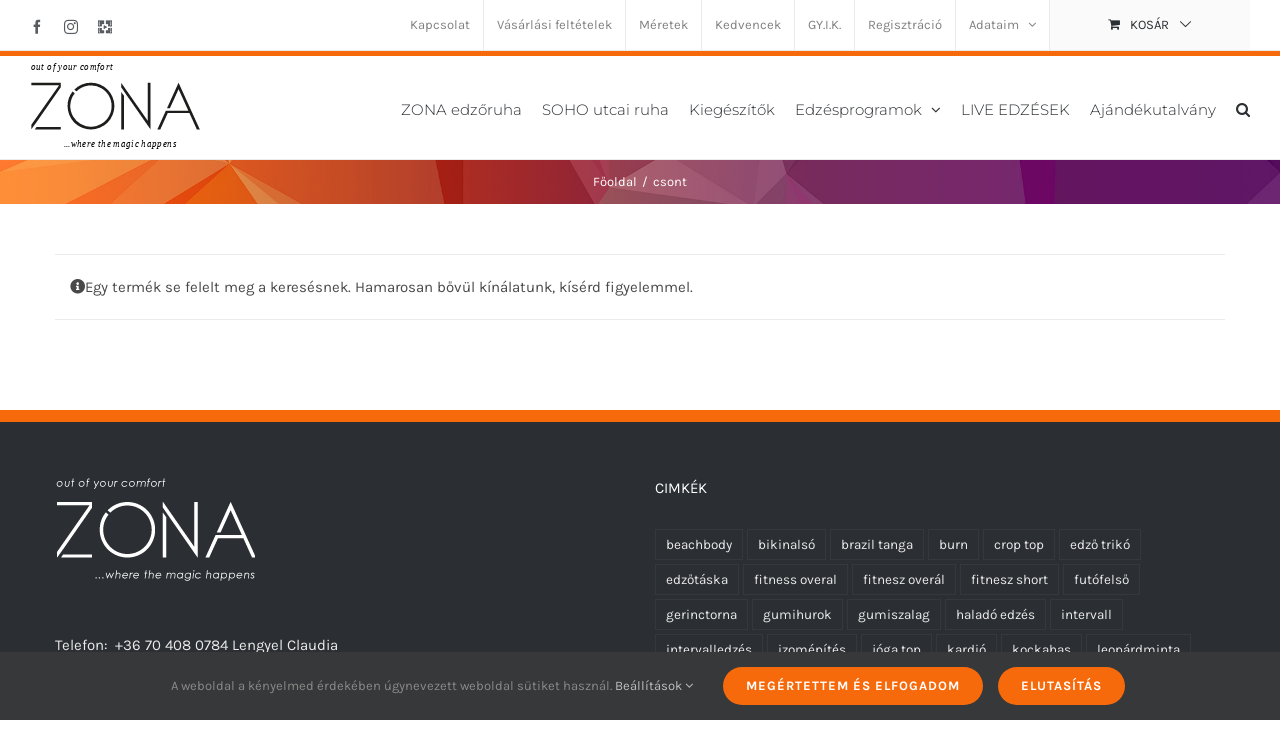

--- FILE ---
content_type: text/html; charset=UTF-8
request_url: https://zonawebshop.hu/termekcimke/csont/
body_size: 74254
content:
<!DOCTYPE html>
<html class="avada-html-layout-wide avada-html-header-position-top avada-html-is-archive" lang="hu" prefix="og: http://ogp.me/ns# fb: http://ogp.me/ns/fb#">
<head>
	<meta http-equiv="X-UA-Compatible" content="IE=edge" />
	<meta http-equiv="Content-Type" content="text/html; charset=utf-8"/>
	<meta name="viewport" content="width=device-width, initial-scale=1" />
	<meta name='robots' content='index, follow, max-image-preview:large, max-snippet:-1, max-video-preview:-1' />
	<style>img:is([sizes="auto" i], [sizes^="auto," i]) { contain-intrinsic-size: 3000px 1500px }</style>
	
	<!-- This site is optimized with the Yoast SEO plugin v24.6 - https://yoast.com/wordpress/plugins/seo/ -->
	<title>csont Archives - zonawebshop</title>
	<link rel="canonical" href="https://zonawebshop.hu/termekcimke/csont/" />
	<meta property="og:locale" content="hu_HU" />
	<meta property="og:type" content="article" />
	<meta property="og:title" content="csont Archives - zonawebshop" />
	<meta property="og:url" content="https://zonawebshop.hu/termekcimke/csont/" />
	<meta property="og:site_name" content="zonawebshop" />
	<meta name="twitter:card" content="summary_large_image" />
	<script type="application/ld+json" class="yoast-schema-graph">{"@context":"https://schema.org","@graph":[{"@type":"CollectionPage","@id":"https://zonawebshop.hu/termekcimke/csont/","url":"https://zonawebshop.hu/termekcimke/csont/","name":"csont Archives - zonawebshop","isPartOf":{"@id":"https://zonawebshop.hu/#website"},"breadcrumb":{"@id":"https://zonawebshop.hu/termekcimke/csont/#breadcrumb"},"inLanguage":"hu"},{"@type":"BreadcrumbList","@id":"https://zonawebshop.hu/termekcimke/csont/#breadcrumb","itemListElement":[{"@type":"ListItem","position":1,"name":"Home","item":"https://zonawebshop.hu/"},{"@type":"ListItem","position":2,"name":"csont"}]},{"@type":"WebSite","@id":"https://zonawebshop.hu/#website","url":"https://zonawebshop.hu/","name":"zonawebshop","description":"Péntek Enikő által tervezett edzőruhák és egyéb kiegészítők","potentialAction":[{"@type":"SearchAction","target":{"@type":"EntryPoint","urlTemplate":"https://zonawebshop.hu/?s={search_term_string}"},"query-input":{"@type":"PropertyValueSpecification","valueRequired":true,"valueName":"search_term_string"}}],"inLanguage":"hu"}]}</script>
	<!-- / Yoast SEO plugin. -->


<link rel='dns-prefetch' href='//www.googletagmanager.com' />
<link rel="alternate" type="application/rss+xml" title="zonawebshop &raquo; hírcsatorna" href="https://zonawebshop.hu/feed/" />
<link rel="alternate" type="application/rss+xml" title="zonawebshop &raquo; hozzászólás hírcsatorna" href="https://zonawebshop.hu/comments/feed/" />
		
		
		
				<link rel="alternate" type="application/rss+xml" title="zonawebshop &raquo; csont Címke hírforrás" href="https://zonawebshop.hu/termekcimke/csont/feed/" />
				
		<meta property="og:locale" content="hu_HU"/>
		<meta property="og:type" content="article"/>
		<meta property="og:site_name" content="zonawebshop"/>
		<meta property="og:title" content="csont Archives - zonawebshop"/>
				<meta property="og:url" content=""/>
																				<meta property="og:image" content="https://zonawebshop.hu/wp-content/uploads/2022/02/zonawebshop-logo-upgrade200-1.svg"/>
		<meta property="og:image:width" content="0"/>
		<meta property="og:image:height" content="0"/>
		<meta property="og:image:type" content="image/svg+xml"/>
						<!-- This site uses the Google Analytics by MonsterInsights plugin v9.3.0 - Using Analytics tracking - https://www.monsterinsights.com/ -->
		<!-- Note: MonsterInsights is not currently configured on this site. The site owner needs to authenticate with Google Analytics in the MonsterInsights settings panel. -->
					<!-- No tracking code set -->
				<!-- / Google Analytics by MonsterInsights -->
		<script type="text/javascript">
/* <![CDATA[ */
window._wpemojiSettings = {"baseUrl":"https:\/\/s.w.org\/images\/core\/emoji\/15.0.3\/72x72\/","ext":".png","svgUrl":"https:\/\/s.w.org\/images\/core\/emoji\/15.0.3\/svg\/","svgExt":".svg","source":{"concatemoji":"https:\/\/zonawebshop.hu\/wp-includes\/js\/wp-emoji-release.min.js?ver=6.7.2"}};
/*! This file is auto-generated */
!function(i,n){var o,s,e;function c(e){try{var t={supportTests:e,timestamp:(new Date).valueOf()};sessionStorage.setItem(o,JSON.stringify(t))}catch(e){}}function p(e,t,n){e.clearRect(0,0,e.canvas.width,e.canvas.height),e.fillText(t,0,0);var t=new Uint32Array(e.getImageData(0,0,e.canvas.width,e.canvas.height).data),r=(e.clearRect(0,0,e.canvas.width,e.canvas.height),e.fillText(n,0,0),new Uint32Array(e.getImageData(0,0,e.canvas.width,e.canvas.height).data));return t.every(function(e,t){return e===r[t]})}function u(e,t,n){switch(t){case"flag":return n(e,"\ud83c\udff3\ufe0f\u200d\u26a7\ufe0f","\ud83c\udff3\ufe0f\u200b\u26a7\ufe0f")?!1:!n(e,"\ud83c\uddfa\ud83c\uddf3","\ud83c\uddfa\u200b\ud83c\uddf3")&&!n(e,"\ud83c\udff4\udb40\udc67\udb40\udc62\udb40\udc65\udb40\udc6e\udb40\udc67\udb40\udc7f","\ud83c\udff4\u200b\udb40\udc67\u200b\udb40\udc62\u200b\udb40\udc65\u200b\udb40\udc6e\u200b\udb40\udc67\u200b\udb40\udc7f");case"emoji":return!n(e,"\ud83d\udc26\u200d\u2b1b","\ud83d\udc26\u200b\u2b1b")}return!1}function f(e,t,n){var r="undefined"!=typeof WorkerGlobalScope&&self instanceof WorkerGlobalScope?new OffscreenCanvas(300,150):i.createElement("canvas"),a=r.getContext("2d",{willReadFrequently:!0}),o=(a.textBaseline="top",a.font="600 32px Arial",{});return e.forEach(function(e){o[e]=t(a,e,n)}),o}function t(e){var t=i.createElement("script");t.src=e,t.defer=!0,i.head.appendChild(t)}"undefined"!=typeof Promise&&(o="wpEmojiSettingsSupports",s=["flag","emoji"],n.supports={everything:!0,everythingExceptFlag:!0},e=new Promise(function(e){i.addEventListener("DOMContentLoaded",e,{once:!0})}),new Promise(function(t){var n=function(){try{var e=JSON.parse(sessionStorage.getItem(o));if("object"==typeof e&&"number"==typeof e.timestamp&&(new Date).valueOf()<e.timestamp+604800&&"object"==typeof e.supportTests)return e.supportTests}catch(e){}return null}();if(!n){if("undefined"!=typeof Worker&&"undefined"!=typeof OffscreenCanvas&&"undefined"!=typeof URL&&URL.createObjectURL&&"undefined"!=typeof Blob)try{var e="postMessage("+f.toString()+"("+[JSON.stringify(s),u.toString(),p.toString()].join(",")+"));",r=new Blob([e],{type:"text/javascript"}),a=new Worker(URL.createObjectURL(r),{name:"wpTestEmojiSupports"});return void(a.onmessage=function(e){c(n=e.data),a.terminate(),t(n)})}catch(e){}c(n=f(s,u,p))}t(n)}).then(function(e){for(var t in e)n.supports[t]=e[t],n.supports.everything=n.supports.everything&&n.supports[t],"flag"!==t&&(n.supports.everythingExceptFlag=n.supports.everythingExceptFlag&&n.supports[t]);n.supports.everythingExceptFlag=n.supports.everythingExceptFlag&&!n.supports.flag,n.DOMReady=!1,n.readyCallback=function(){n.DOMReady=!0}}).then(function(){return e}).then(function(){var e;n.supports.everything||(n.readyCallback(),(e=n.source||{}).concatemoji?t(e.concatemoji):e.wpemoji&&e.twemoji&&(t(e.twemoji),t(e.wpemoji)))}))}((window,document),window._wpemojiSettings);
/* ]]> */
</script>
<link rel='stylesheet' id='wcpb-style-css' href='https://zonawebshop.hu/wp-content/plugins/wc-product-bundles/assets/css/wcpb-front-end.css?ver=6.7.2' type='text/css' media='all' />
<link rel='stylesheet' id='vp-woo-pont-picker-block-css' href='https://zonawebshop.hu/wp-content/plugins/hungarian-pickup-points-for-woocommerce/build/style-pont-picker-block.css?ver=3.5.1' type='text/css' media='all' />
<link rel='stylesheet' id='vat-number-block-css' href='https://zonawebshop.hu/wp-content/plugins/integration-for-szamlazzhu-woocommerce/build/style-vat-number-block.css?ver=6.0.13' type='text/css' media='all' />
<style id='wp-emoji-styles-inline-css' type='text/css'>

	img.wp-smiley, img.emoji {
		display: inline !important;
		border: none !important;
		box-shadow: none !important;
		height: 1em !important;
		width: 1em !important;
		margin: 0 0.07em !important;
		vertical-align: -0.1em !important;
		background: none !important;
		padding: 0 !important;
	}
</style>
<style id='woocommerce-inline-inline-css' type='text/css'>
.woocommerce form .form-row .required { visibility: visible; }
</style>
<link rel='stylesheet' id='brands-styles-css' href='https://zonawebshop.hu/wp-content/plugins/woocommerce/assets/css/brands.css?ver=9.7.1' type='text/css' media='all' />
<link rel='preload' as='font' type='font/woff2' crossorigin='anonymous' id='tinvwl-webfont-font-css' href='https://zonawebshop.hu/wp-content/plugins/ti-woocommerce-wishlist/assets/fonts/tinvwl-webfont.woff2?ver=xu2uyi'  media='all' />
<link rel='stylesheet' id='tinvwl-webfont-css' href='https://zonawebshop.hu/wp-content/plugins/ti-woocommerce-wishlist/assets/css/webfont.min.css?ver=2.9.2' type='text/css' media='all' />
<link rel='stylesheet' id='tinvwl-css' href='https://zonawebshop.hu/wp-content/plugins/ti-woocommerce-wishlist/assets/css/public.min.css?ver=2.9.2' type='text/css' media='all' />
<link rel='stylesheet' id='fusion-dynamic-css-css' href='https://zonawebshop.hu/wp-content/uploads/fusion-styles/657dfdbdbf736c2084d1910191538e64.min.css?ver=3.11.9' type='text/css' media='all' />
<script type="text/javascript" id="woocommerce-google-analytics-integration-gtag-js-after">
/* <![CDATA[ */
/* Google Analytics for WooCommerce (gtag.js) */
					window.dataLayer = window.dataLayer || [];
					function gtag(){dataLayer.push(arguments);}
					// Set up default consent state.
					for ( const mode of [{"analytics_storage":"denied","ad_storage":"denied","ad_user_data":"denied","ad_personalization":"denied","region":["AT","BE","BG","HR","CY","CZ","DK","EE","FI","FR","DE","GR","HU","IS","IE","IT","LV","LI","LT","LU","MT","NL","NO","PL","PT","RO","SK","SI","ES","SE","GB","CH"]}] || [] ) {
						gtag( "consent", "default", { "wait_for_update": 500, ...mode } );
					}
					gtag("js", new Date());
					gtag("set", "developer_id.dOGY3NW", true);
					gtag("config", "UA-68579295-1", {"track_404":true,"allow_google_signals":false,"logged_in":false,"linker":{"domains":[],"allow_incoming":false},"custom_map":{"dimension1":"logged_in"}});
/* ]]> */
</script>
<script type="text/javascript" src="https://zonawebshop.hu/wp-includes/js/jquery/jquery.min.js?ver=3.7.1" id="jquery-core-js"></script>
<script type="text/javascript" src="https://zonawebshop.hu/wp-includes/js/jquery/jquery-migrate.min.js?ver=3.4.1" id="jquery-migrate-js"></script>
<script type="text/javascript" src="https://zonawebshop.hu/wp-content/plugins/ni-woocommerce-payment-gateway-charges/include/../js/ni-payment-gateway-charges-script.js?ver=6.7.2" id="ni-payment-gateway-charges-script-js"></script>
<script type="text/javascript" src="https://zonawebshop.hu/wp-content/plugins/woocommerce/assets/js/jquery-blockui/jquery.blockUI.min.js?ver=2.7.0-wc.9.7.1" id="jquery-blockui-js" data-wp-strategy="defer"></script>
<script type="text/javascript" id="wc-add-to-cart-js-extra">
/* <![CDATA[ */
var wc_add_to_cart_params = {"ajax_url":"\/wp-admin\/admin-ajax.php","wc_ajax_url":"\/?wc-ajax=%%endpoint%%","i18n_view_cart":"Kos\u00e1r","cart_url":"https:\/\/zonawebshop.hu\/kosar\/","is_cart":"","cart_redirect_after_add":"no"};
/* ]]> */
</script>
<script type="text/javascript" src="https://zonawebshop.hu/wp-content/plugins/woocommerce/assets/js/frontend/add-to-cart.min.js?ver=9.7.1" id="wc-add-to-cart-js" defer="defer" data-wp-strategy="defer"></script>
<script type="text/javascript" src="https://zonawebshop.hu/wp-content/plugins/woocommerce/assets/js/js-cookie/js.cookie.min.js?ver=2.1.4-wc.9.7.1" id="js-cookie-js" data-wp-strategy="defer"></script>
<script type="text/javascript" id="woocommerce-js-extra">
/* <![CDATA[ */
var woocommerce_params = {"ajax_url":"\/wp-admin\/admin-ajax.php","wc_ajax_url":"\/?wc-ajax=%%endpoint%%","i18n_password_show":"Show password","i18n_password_hide":"Hide password"};
/* ]]> */
</script>
<script type="text/javascript" src="https://zonawebshop.hu/wp-content/plugins/woocommerce/assets/js/frontend/woocommerce.min.js?ver=9.7.1" id="woocommerce-js" defer="defer" data-wp-strategy="defer"></script>
<link rel="https://api.w.org/" href="https://zonawebshop.hu/wp-json/" /><link rel="alternate" title="JSON" type="application/json" href="https://zonawebshop.hu/wp-json/wp/v2/product_tag/559" /><link rel="EditURI" type="application/rsd+xml" title="RSD" href="https://zonawebshop.hu/xmlrpc.php?rsd" />
<meta name="generator" content="WordPress 6.7.2" />
<meta name="generator" content="WooCommerce 9.7.1" />
<!-- Starting: WooCommerce Conversion Tracking (https://wordpress.org/plugins/woocommerce-conversion-tracking/) -->
<!-- End: WooCommerce Conversion Tracking Codes -->
<style type="text/css" id="css-fb-visibility">@media screen and (max-width: 640px){.fusion-no-small-visibility{display:none !important;}body .sm-text-align-center{text-align:center !important;}body .sm-text-align-left{text-align:left !important;}body .sm-text-align-right{text-align:right !important;}body .sm-flex-align-center{justify-content:center !important;}body .sm-flex-align-flex-start{justify-content:flex-start !important;}body .sm-flex-align-flex-end{justify-content:flex-end !important;}body .sm-mx-auto{margin-left:auto !important;margin-right:auto !important;}body .sm-ml-auto{margin-left:auto !important;}body .sm-mr-auto{margin-right:auto !important;}body .fusion-absolute-position-small{position:absolute;top:auto;width:100%;}.awb-sticky.awb-sticky-small{ position: sticky; top: var(--awb-sticky-offset,0); }}@media screen and (min-width: 641px) and (max-width: 1024px){.fusion-no-medium-visibility{display:none !important;}body .md-text-align-center{text-align:center !important;}body .md-text-align-left{text-align:left !important;}body .md-text-align-right{text-align:right !important;}body .md-flex-align-center{justify-content:center !important;}body .md-flex-align-flex-start{justify-content:flex-start !important;}body .md-flex-align-flex-end{justify-content:flex-end !important;}body .md-mx-auto{margin-left:auto !important;margin-right:auto !important;}body .md-ml-auto{margin-left:auto !important;}body .md-mr-auto{margin-right:auto !important;}body .fusion-absolute-position-medium{position:absolute;top:auto;width:100%;}.awb-sticky.awb-sticky-medium{ position: sticky; top: var(--awb-sticky-offset,0); }}@media screen and (min-width: 1025px){.fusion-no-large-visibility{display:none !important;}body .lg-text-align-center{text-align:center !important;}body .lg-text-align-left{text-align:left !important;}body .lg-text-align-right{text-align:right !important;}body .lg-flex-align-center{justify-content:center !important;}body .lg-flex-align-flex-start{justify-content:flex-start !important;}body .lg-flex-align-flex-end{justify-content:flex-end !important;}body .lg-mx-auto{margin-left:auto !important;margin-right:auto !important;}body .lg-ml-auto{margin-left:auto !important;}body .lg-mr-auto{margin-right:auto !important;}body .fusion-absolute-position-large{position:absolute;top:auto;width:100%;}.awb-sticky.awb-sticky-large{ position: sticky; top: var(--awb-sticky-offset,0); }}</style>	<noscript><style>.woocommerce-product-gallery{ opacity: 1 !important; }</style></noscript>
	
<!-- WooCommerce Facebook Integration Begin -->
<!-- Facebook Pixel Code -->
<script>
!function(f,b,e,v,n,t,s){if(f.fbq)return;n=f.fbq=function(){n.callMethod?
n.callMethod.apply(n,arguments):n.queue.push(arguments)};if(!f._fbq)f._fbq=n;
n.push=n;n.loaded=!0;n.version='2.0';n.queue=[];t=b.createElement(e);t.async=!0;
t.src=v;s=b.getElementsByTagName(e)[0];s.parentNode.insertBefore(t,s)}(window,
document,'script','https://connect.facebook.net/en_US/fbevents.js');
fbq('init', '824117557716096', {}, {
    "agent": "woocommerce-9.7.1-1.7.5"
});

fbq('track', 'PageView', {
    "source": "woocommerce",
    "version": "9.7.1",
    "pluginVersion": "1.7.5"
});

<!-- Support AJAX add to cart -->
if(typeof jQuery != 'undefined') {
  jQuery(document).ready(function($){
    jQuery('body').on('added_to_cart', function(event) {

      // Ajax action.
      $.get('?wc-ajax=fb_inject_add_to_cart_event', function(data) {
        $('head').append(data);
      });

    });
  });
}
<!-- End Support AJAX add to cart -->

</script>
<!-- DO NOT MODIFY -->
<!-- End Facebook Pixel Code -->
<!-- WooCommerce Facebook Integration end -->
      
<!-- Facebook Pixel Code -->
<noscript>
<img height="1" width="1" style="display:none"
src="https://www.facebook.com/tr?id=824117557716096&ev=PageView&noscript=1"/>
</noscript>
<!-- DO NOT MODIFY -->
<!-- End Facebook Pixel Code -->
    <style class='wp-fonts-local' type='text/css'>
@font-face{font-family:Inter;font-style:normal;font-weight:300 900;font-display:fallback;src:url('https://zonawebshop.hu/wp-content/plugins/woocommerce/assets/fonts/Inter-VariableFont_slnt,wght.woff2') format('woff2');font-stretch:normal;}
@font-face{font-family:Cardo;font-style:normal;font-weight:400;font-display:fallback;src:url('https://zonawebshop.hu/wp-content/plugins/woocommerce/assets/fonts/cardo_normal_400.woff2') format('woff2');}
</style>
<link rel="icon" href="https://zonawebshop.hu/wp-content/uploads/2017/11/cropped-favicon-1-32x32.png" sizes="32x32" />
<link rel="icon" href="https://zonawebshop.hu/wp-content/uploads/2017/11/cropped-favicon-1-192x192.png" sizes="192x192" />
<link rel="apple-touch-icon" href="https://zonawebshop.hu/wp-content/uploads/2017/11/cropped-favicon-1-180x180.png" />
<meta name="msapplication-TileImage" content="https://zonawebshop.hu/wp-content/uploads/2017/11/cropped-favicon-1-270x270.png" />
	<script>
	 jQuery(document).ready(function($){
		 jQuery(document.body).on('change', 'input[name="payment_method"]', function() {
			jQuery('body').trigger('update_checkout');
		});
	 });
	</script>
			<script type="text/javascript">
			var doc = document.documentElement;
			doc.setAttribute( 'data-useragent', navigator.userAgent );
		</script>
		
	</head>

<body class="archive tax-product_tag term-csont term-559 theme-Avada woocommerce woocommerce-page woocommerce-no-js tinvwl-theme-style fusion-image-hovers fusion-pagination-sizing fusion-button_type-flat fusion-button_span-no fusion-button_gradient-linear avada-image-rollover-circle-yes avada-image-rollover-yes avada-image-rollover-direction-fade fusion-body ltr fusion-sticky-header no-tablet-sticky-header no-mobile-sticky-header no-mobile-slidingbar avada-has-rev-slider-styles fusion-disable-outline fusion-sub-menu-fade mobile-logo-pos-left layout-wide-mode avada-has-boxed-modal-shadow-none layout-scroll-offset-full avada-has-zero-margin-offset-top fusion-top-header menu-text-align-left fusion-woo-product-design-clean fusion-woo-shop-page-columns-5 fusion-woo-related-columns-4 fusion-woo-archive-page-columns-4 fusion-woocommerce-equal-heights avada-has-woo-gallery-disabled woo-sale-badge-circle woo-outofstock-badge-top_bar mobile-menu-design-modern fusion-hide-pagination-text fusion-header-layout-v3 avada-responsive avada-footer-fx-none avada-menu-highlight-style-bar fusion-search-form-classic fusion-main-menu-search-dropdown fusion-avatar-square avada-dropdown-styles avada-blog-layout-grid avada-blog-archive-layout-grid avada-header-shadow-no avada-menu-icon-position-left avada-has-megamenu-shadow avada-has-header-100-width avada-has-pagetitle-100-width avada-has-pagetitle-bg-full avada-has-mobile-menu-search avada-has-main-nav-search-icon avada-has-titlebar-bar_and_content avada-has-pagination-padding avada-flyout-menu-direction-fade avada-ec-views-v1" data-awb-post-id="">
		<a class="skip-link screen-reader-text" href="#content">Kihagyás</a>

	<div id="boxed-wrapper">
		
		<div id="wrapper" class="fusion-wrapper">
			<div id="home" style="position:relative;top:-1px;"></div>
							
					
			<header class="fusion-header-wrapper">
				<div class="fusion-header-v3 fusion-logo-alignment fusion-logo-left fusion-sticky-menu- fusion-sticky-logo- fusion-mobile-logo-  fusion-mobile-menu-design-modern">
					
<div class="fusion-secondary-header">
	<div class="fusion-row">
					<div class="fusion-alignleft">
				<div class="fusion-social-links-header"><div class="fusion-social-networks"><div class="fusion-social-networks-wrapper"><a  class="fusion-social-network-icon fusion-tooltip fusion-facebook awb-icon-facebook" style data-placement="bottom" data-title="Facebook" data-toggle="tooltip" title="Facebook" href="https://www.facebook.com/pentekeniko/" target="_blank" rel="noreferrer"><span class="screen-reader-text">Facebook</span></a><a  class="fusion-social-network-icon fusion-tooltip fusion-instagram awb-icon-instagram" style data-placement="bottom" data-title="Instagram" data-toggle="tooltip" title="Instagram" href="https://www.instagram.com/eni.pentek/" target="_blank" rel="noopener noreferrer"><span class="screen-reader-text">Instagram</span></a><a  class="awb-custom-image custom fusion-social-network-icon fusion-tooltip fusion-custom awb-icon-custom" style="position:relative;" data-placement="bottom" data-title="The Rooms" data-toggle="tooltip" title="The Rooms" href="https://therooms.hu" target="_blank" rel="noopener noreferrer"><span class="screen-reader-text">The Rooms</span><img src="https://zonawebshop.hu/wp-content/uploads/2022/02/therooms-logo@14-px.png" style="width:auto;" alt="The Rooms" /></a></div></div></div>			</div>
							<div class="fusion-alignright">
				<nav class="fusion-secondary-menu" role="navigation" aria-label="Secondary Menu"><ul id="menu-labmenu" class="menu"><li  id="menu-item-41431"  class="menu-item menu-item-type-post_type menu-item-object-page menu-item-41431"  data-item-id="41431"><a  href="https://zonawebshop.hu/kapcsolat/" class="fusion-bar-highlight"><span class="menu-text">Kapcsolat</span></a></li><li  id="menu-item-41492"  class="menu-item menu-item-type-post_type menu-item-object-page menu-item-41492"  data-item-id="41492"><a  href="https://zonawebshop.hu/vasarlasi-feltetelek/" class="fusion-bar-highlight"><span class="menu-text">Vásárlási feltételek</span></a></li><li  id="menu-item-41439"  class="menu-item menu-item-type-post_type menu-item-object-page menu-item-41439"  data-item-id="41439"><a  href="https://zonawebshop.hu/merettablazat/" class="fusion-bar-highlight"><span class="menu-text">Méretek</span></a></li><li  id="menu-item-41408"  class="menu-item menu-item-type-post_type menu-item-object-page menu-item-41408"  data-item-id="41408"><a  href="https://zonawebshop.hu/wishlist/" class="fusion-bar-highlight"><span class="menu-text">Kedvencek</span></a></li><li  id="menu-item-41433"  class="menu-item menu-item-type-post_type menu-item-object-page menu-item-41433"  data-item-id="41433"><a  href="https://zonawebshop.hu/gy-i-k/" class="fusion-bar-highlight"><span class="menu-text">GY.I.K.</span></a></li><li  id="menu-item-41440"  class="menu-item menu-item-type-post_type menu-item-object-page menu-item-41440"  data-item-id="41440"><a  href="https://zonawebshop.hu/regisztracio/" class="fusion-bar-highlight"><span class="menu-text">Regisztráció</span></a></li><li class="menu-item fusion-dropdown-menu menu-item-has-children fusion-custom-menu-item fusion-menu-login-box"><a href="https://zonawebshop.hu/felhasznaloi-fiok/" aria-haspopup="true" class="fusion-bar-highlight"><span class="menu-text">Adataim</span><span class="fusion-caret"><i class="fusion-dropdown-indicator"></i></span></a><div class="fusion-custom-menu-item-contents"><form action="https://zonawebshop.hu/wp-login.php" name="loginform" method="post"><p><input type="text" class="input-text" name="log" id="username-labmenu-696facc5ceaf1" value="" placeholder="Felhasználónév" /></p><p><input type="password" class="input-text" name="pwd" id="password-labmenu-696facc5ceaf1" value="" placeholder="Jelszó" /></p><p class="fusion-remember-checkbox"><label for="fusion-menu-login-box-rememberme-labmenu-696facc5ceaf1"><input name="rememberme" type="checkbox" id="fusion-menu-login-box-rememberme" value="forever"> Emlékezz rám</label></p><input type="hidden" name="fusion_woo_login_box" value="true" /><p class="fusion-login-box-submit"><input type="submit" name="wp-submit" id="wp-submit-labmenu-696facc5ceaf1" class="button button-small default comment-submit" value="Belépés"><input type="hidden" name="redirect" value=""></p></form><a class="fusion-menu-login-box-register" href="https://zonawebshop.hu/felhasznaloi-fiok/" title="Regisztráció">Regisztráció</a></div></li><li class="fusion-custom-menu-item fusion-menu-cart fusion-secondary-menu-cart"><a class="fusion-secondary-menu-icon fusion-bar-highlight" href="https://zonawebshop.hu/kosar/"><span class="menu-text" aria-label="Kosár megtekintése">Kosár</span></a></li></ul></nav><nav class="fusion-mobile-nav-holder fusion-mobile-menu-text-align-left" aria-label="Secondary Mobile Menu"></nav>			</div>
			</div>
</div>
<div class="fusion-header-sticky-height"></div>
<div class="fusion-header">
	<div class="fusion-row">
					<div class="fusion-logo" data-margin-top="6px" data-margin-bottom="6px" data-margin-left="0px" data-margin-right="0px">
			<a class="fusion-logo-link"  href="https://zonawebshop.hu/" >

						<!-- standard logo -->
			<img src="https://zonawebshop.hu/wp-content/uploads/2022/02/zonawebshop-logo-upgrade200-1.svg" srcset="https://zonawebshop.hu/wp-content/uploads/2022/02/zonawebshop-logo-upgrade200-1.svg 1x" width="566" height="293" alt="zonawebshop Logo" data-retina_logo_url="" class="fusion-standard-logo" />

			
					</a>
		</div>		<nav class="fusion-main-menu" aria-label="Main Menu"><ul id="menu-fomenu" class="fusion-menu"><li  id="menu-item-41444"  class="menu-item menu-item-type-taxonomy menu-item-object-product_cat menu-item-41444"  data-item-id="41444"><a  href="https://zonawebshop.hu/termekkategoria/zona-edzoruha/noi-edzoruhak/" class="fusion-bar-highlight"><span class="menu-text">ZONA edzőruha</span></a></li><li  id="menu-item-43847"  class="menu-item menu-item-type-taxonomy menu-item-object-product_cat menu-item-43847"  data-item-id="43847"><a  href="https://zonawebshop.hu/termekkategoria/soho-utcai-ruha/" class="fusion-bar-highlight"><span class="menu-text">SOHO utcai ruha</span></a></li><li  id="menu-item-60025"  class="menu-item menu-item-type-taxonomy menu-item-object-product_cat menu-item-60025"  data-item-id="60025"><a  href="https://zonawebshop.hu/termekkategoria/kiegeszitok/" class="fusion-bar-highlight"><span class="menu-text">Kiegészítők</span></a></li><li  id="menu-item-41445"  class="menu-item menu-item-type-custom menu-item-object-custom menu-item-has-children menu-item-41445 fusion-dropdown-menu"  data-item-id="41445"><a  href="#" class="fusion-bar-highlight"><span class="menu-text">Edzésprogramok</span> <span class="fusion-caret"><i class="fusion-dropdown-indicator" aria-hidden="true"></i></span></a><ul class="sub-menu"><li  id="menu-item-41473"  class="menu-item menu-item-type-taxonomy menu-item-object-product_cat menu-item-41473 fusion-dropdown-submenu" ><a  href="https://zonawebshop.hu/termekkategoria/zona-edzes-letoltes/csomag-letoltes/" class="fusion-bar-highlight"><span>Letöltés csomagok</span></a></li><li  id="menu-item-41446"  class="menu-item menu-item-type-taxonomy menu-item-object-product_cat menu-item-41446 fusion-dropdown-submenu" ><a  href="https://zonawebshop.hu/termekkategoria/zona-edzes-letoltes/dvd-letoltes/" class="fusion-bar-highlight"><span>DVD letöltés</span></a></li><li  id="menu-item-41454"  class="menu-item menu-item-type-custom menu-item-object-custom menu-item-41454 fusion-dropdown-submenu" ><a  target="_blank" rel="noopener noreferrer" href="https://therooms.hu" class="fusion-bar-highlight"><span>Rooms videótár</span></a></li></ul></li><li  id="menu-item-41455"  class="menu-item menu-item-type-custom menu-item-object-custom menu-item-41455"  data-item-id="41455"><a  title="Virtuális edzőterem" target="_blank" rel="noopener noreferrer" href="https://therooms.hu" class="fusion-bar-highlight"><span class="menu-text">LIVE EDZÉSEK</span></a></li><li  id="menu-item-41465"  class="menu-item menu-item-type-post_type menu-item-object-product menu-item-41465"  data-item-id="41465"><a  href="https://zonawebshop.hu/termek/zonawebshop-ajandekutalvany/" class="fusion-bar-highlight"><span class="menu-text">Ajándékutalvány</span></a></li><li class="fusion-custom-menu-item fusion-main-menu-search"><a class="fusion-main-menu-icon fusion-bar-highlight" href="#" aria-label="Keresés" data-title="Keresés" title="Keresés" role="button" aria-expanded="false"></a><div class="fusion-custom-menu-item-contents">		<form role="search" class="searchform fusion-search-form  fusion-search-form-classic" method="get" action="https://zonawebshop.hu/">
			<div class="fusion-search-form-content">

				
				<div class="fusion-search-field search-field">
					<label><span class="screen-reader-text">Keresés...</span>
													<input type="search" value="" name="s" class="s" placeholder="Keresés..." required aria-required="true" aria-label="Keresés..."/>
											</label>
				</div>
				<div class="fusion-search-button search-button">
					<input type="submit" class="fusion-search-submit searchsubmit" aria-label="Keresés" value="&#xf002;" />
									</div>

				<input type="hidden" value="product" name="post_type" />
			</div>


			
		</form>
		</div></li></ul></nav>	<div class="fusion-mobile-menu-icons">
							<a href="#" class="fusion-icon awb-icon-bars" aria-label="Toggle mobile menu" aria-expanded="false"></a>
		
					<a href="#" class="fusion-icon awb-icon-search" aria-label="Toggle mobile search"></a>
		
		
			</div>

<nav class="fusion-mobile-nav-holder fusion-mobile-menu-text-align-left" aria-label="Main Menu Mobile"></nav>

		
<div class="fusion-clearfix"></div>
<div class="fusion-mobile-menu-search">
			<form role="search" class="searchform fusion-search-form  fusion-search-form-classic" method="get" action="https://zonawebshop.hu/">
			<div class="fusion-search-form-content">

				
				<div class="fusion-search-field search-field">
					<label><span class="screen-reader-text">Keresés...</span>
													<input type="search" value="" name="s" class="s" placeholder="Keresés..." required aria-required="true" aria-label="Keresés..."/>
											</label>
				</div>
				<div class="fusion-search-button search-button">
					<input type="submit" class="fusion-search-submit searchsubmit" aria-label="Keresés" value="&#xf002;" />
									</div>

				<input type="hidden" value="product" name="post_type" />
			</div>


			
		</form>
		</div>
			</div>
</div>
				</div>
				<div class="fusion-clearfix"></div>
			</header>
								
							<div id="sliders-container" class="fusion-slider-visibility">
					</div>
				
					
							
			<section class="avada-page-titlebar-wrapper" aria-label="Oldalcímsor sáv szövege">
	<div class="fusion-page-title-bar fusion-page-title-bar-none fusion-page-title-bar-center">
		<div class="fusion-page-title-row">
			<div class="fusion-page-title-wrapper">
				<div class="fusion-page-title-captions">

					
																		<div class="fusion-page-title-secondary">
								<nav class="fusion-breadcrumbs awb-yoast-breadcrumbs" ara-label="Breadcrumb"><ol class="awb-breadcrumb-list"><li class="fusion-breadcrumb-item awb-breadcrumb-sep" ><a href="https://zonawebshop.hu" class="fusion-breadcrumb-link"><span >Főoldal</span></a></li><li class="fusion-breadcrumb-item"  aria-current="page"><span  class="breadcrumb-leaf">csont</span></li></ol></nav>							</div>
											
				</div>

				
			</div>
		</div>
	</div>
</section>

						<main id="main" class="clearfix ">
				<div class="fusion-row" style="">
		<div class="woocommerce-container">
			<section id="content" class=" full-width" style="width: 100%;">
		<header class="woocommerce-products-header">
	
	</header>
<div class="woocommerce-no-products-found">
	
	<div class="wc-block-components-notice-banner is-info" role="status">
		<svg xmlns="http://www.w3.org/2000/svg" viewBox="0 0 24 24" width="24" height="24" aria-hidden="true" focusable="false">
			<path d="M12 3.2c-4.8 0-8.8 3.9-8.8 8.8 0 4.8 3.9 8.8 8.8 8.8 4.8 0 8.8-3.9 8.8-8.8 0-4.8-4-8.8-8.8-8.8zm0 16c-4 0-7.2-3.3-7.2-7.2C4.8 8 8 4.8 12 4.8s7.2 3.3 7.2 7.2c0 4-3.2 7.2-7.2 7.2zM11 17h2v-6h-2v6zm0-8h2V7h-2v2z"></path>
		</svg>
		<div class="wc-block-components-notice-banner__content">
			Egy termék se felelt meg a keresésnek. Hamarosan bővül kínálatunk, kísérd figyelemmel.		</div>
	</div>
</div>

	</section>
</div>
						
					</div>  <!-- fusion-row -->
				</main>  <!-- #main -->
				
				
								
					
		<div class="fusion-footer">
					
	<footer class="fusion-footer-widget-area fusion-widget-area">
		<div class="fusion-row">
			<div class="fusion-columns fusion-columns-2 fusion-widget-area">
				
																									<div class="fusion-column col-lg-6 col-md-6 col-sm-6">
							<section id="media_image-2" class="fusion-footer-widget-column widget widget_media_image" style="border-style: solid;border-color:transparent;border-width:0px;"><img width="200" height="104" src="https://zonawebshop.hu/wp-content/uploads/2022/02/zonawebshop-logo-upgrade-w.png" class="image wp-image-41403  attachment-full size-full" alt="" style="max-width: 100%; height: auto;" decoding="async" /><div style="clear:both;"></div></section><section id="text-2" class="fusion-footer-widget-column widget widget_text" style="border-style: solid;border-color:transparent;border-width:0px;">			<div class="textwidget"><p>Telefon:  <a href="tel:+36704080784">+36 70 408 0784</a> Lengyel Claudia<br />
Telefonos ügyfélszolgálat: 09:00 – 16:00 hétköznapokon<br />
Email: <a href="mailto:info.zona.webshop@gmail.com">info.zona.webshop@gmail.com</a><br />
Web: <a href="https://zonawebshop.hu" target="_blank" rel="noopener">zonawebshop.hu</a></p>
</div>
		<div style="clear:both;"></div></section><section id="social_links-widget-2" class="fusion-footer-widget-column widget social_links" style="border-style: solid;border-color:transparent;border-width:0px;">
		<div class="fusion-social-networks boxed-icons">

			<div class="fusion-social-networks-wrapper">
																												
						
																																			<a class="fusion-social-network-icon fusion-tooltip fusion-facebook awb-icon-facebook" href="https://www.facebook.com/pentekeniko/"  data-placement="bottom" data-title="Facebook" data-toggle="tooltip" data-original-title=""  title="Facebook" aria-label="Facebook" rel="noopener noreferrer" target="_self" style="border-radius:4px;padding:8px;font-size:16px;color:#323232;background-color:#eaeaea;border-color:#eaeaea;"></a>
											
										
																				
						
																																			<a class="fusion-social-network-icon fusion-tooltip fusion-instagram awb-icon-instagram" href="https://www.instagram.com/eni.pentek/"  data-placement="bottom" data-title="Instagram" data-toggle="tooltip" data-original-title=""  title="Instagram" aria-label="Instagram" rel="noopener noreferrer" target="_self" style="border-radius:4px;padding:8px;font-size:16px;color:#323232;background-color:#eaeaea;border-color:#eaeaea;"></a>
											
										
																				
													<a class="fusion-social-network-icon fusion-tooltip" target="_self" href="https://therooms.hu" rel=""  data-placement="bottom" data-title="The Rooms" data-toggle="tooltip" data-original-title=""  title="" style="border-radius:4px;padding:8px;font-size:16px;background-color:#eaeaea;border-color:#eaeaea;"><img src="https://zonawebshop.hu/wp-content/uploads/2022/02/therooms-logo@14-px.png" height="14" width="14" alt="The Rooms" /></a>
											
										
				
			</div>
		</div>

		<div style="clear:both;"></div></section>																					</div>
																										<div class="fusion-column fusion-column-last col-lg-6 col-md-6 col-sm-6">
							<section id="woocommerce_product_tag_cloud-2" class="fusion-footer-widget-column widget woocommerce widget_product_tag_cloud" style="border-style: solid;border-color:transparent;border-width:0px;"><h4 class="widget-title">CIMKÉK</h4><div class="tagcloud"><a href="https://zonawebshop.hu/termekcimke/beachbody/" class="tag-cloud-link tag-link-937 tag-link-position-1" aria-label="beachbody (7 termék)">beachbody</a>
<a href="https://zonawebshop.hu/termekcimke/bikinalso/" class="tag-cloud-link tag-link-1172 tag-link-position-2" aria-label="bikinalsó (0 termék)">bikinalsó</a>
<a href="https://zonawebshop.hu/termekcimke/brazil-tanga/" class="tag-cloud-link tag-link-1173 tag-link-position-3" aria-label="brazil tanga (0 termék)">brazil tanga</a>
<a href="https://zonawebshop.hu/termekcimke/burn/" class="tag-cloud-link tag-link-334 tag-link-position-4" aria-label="burn (5 termék)">burn</a>
<a href="https://zonawebshop.hu/termekcimke/crop-top/" class="tag-cloud-link tag-link-970 tag-link-position-5" aria-label="crop top (2 termék)">crop top</a>
<a href="https://zonawebshop.hu/termekcimke/edzo-triko/" class="tag-cloud-link tag-link-1162 tag-link-position-6" aria-label="edző trikó (0 termék)">edző trikó</a>
<a href="https://zonawebshop.hu/termekcimke/edzotaska/" class="tag-cloud-link tag-link-605 tag-link-position-7" aria-label="edzőtáska (0 termék)">edzőtáska</a>
<a href="https://zonawebshop.hu/termekcimke/fitness-overal/" class="tag-cloud-link tag-link-1200 tag-link-position-8" aria-label="fitness overal (6 termék)">fitness overal</a>
<a href="https://zonawebshop.hu/termekcimke/fitnesz-overal/" class="tag-cloud-link tag-link-1197 tag-link-position-9" aria-label="fitnesz overál (6 termék)">fitnesz overál</a>
<a href="https://zonawebshop.hu/termekcimke/fitnesz-short/" class="tag-cloud-link tag-link-751 tag-link-position-10" aria-label="fitnesz short (0 termék)">fitnesz short</a>
<a href="https://zonawebshop.hu/termekcimke/futofelso/" class="tag-cloud-link tag-link-753 tag-link-position-11" aria-label="futófelső (0 termék)">futófelső</a>
<a href="https://zonawebshop.hu/termekcimke/gerinctorna/" class="tag-cloud-link tag-link-862 tag-link-position-12" aria-label="gerinctorna (4 termék)">gerinctorna</a>
<a href="https://zonawebshop.hu/termekcimke/gumihurok/" class="tag-cloud-link tag-link-773 tag-link-position-13" aria-label="gumihurok (4 termék)">gumihurok</a>
<a href="https://zonawebshop.hu/termekcimke/gumiszalag/" class="tag-cloud-link tag-link-776 tag-link-position-14" aria-label="gumiszalag (4 termék)">gumiszalag</a>
<a href="https://zonawebshop.hu/termekcimke/halado-edzes/" class="tag-cloud-link tag-link-273 tag-link-position-15" aria-label="haladó edzés (5 termék)">haladó edzés</a>
<a href="https://zonawebshop.hu/termekcimke/intervall/" class="tag-cloud-link tag-link-938 tag-link-position-16" aria-label="intervall (5 termék)">intervall</a>
<a href="https://zonawebshop.hu/termekcimke/intervalledzes/" class="tag-cloud-link tag-link-939 tag-link-position-17" aria-label="intervalledzés (6 termék)">intervalledzés</a>
<a href="https://zonawebshop.hu/termekcimke/izomepites/" class="tag-cloud-link tag-link-226 tag-link-position-18" aria-label="izomépítés (5 termék)">izomépítés</a>
<a href="https://zonawebshop.hu/termekcimke/joga-top/" class="tag-cloud-link tag-link-1154 tag-link-position-19" aria-label="jóga top (2 termék)">jóga top</a>
<a href="https://zonawebshop.hu/termekcimke/kardio/" class="tag-cloud-link tag-link-231 tag-link-position-20" aria-label="kardió (13 termék)">kardió</a>
<a href="https://zonawebshop.hu/termekcimke/kockahas/" class="tag-cloud-link tag-link-35 tag-link-position-21" aria-label="kockahas (5 termék)">kockahas</a>
<a href="https://zonawebshop.hu/termekcimke/leopardminta/" class="tag-cloud-link tag-link-1032 tag-link-position-22" aria-label="leopárdminta (1 termék)">leopárdminta</a>
<a href="https://zonawebshop.hu/termekcimke/melegitofelso/" class="tag-cloud-link tag-link-754 tag-link-position-23" aria-label="melegítőfelső (0 termék)">melegítőfelső</a>
<a href="https://zonawebshop.hu/termekcimke/mini-band/" class="tag-cloud-link tag-link-774 tag-link-position-24" aria-label="mini band (0 termék)">mini band</a>
<a href="https://zonawebshop.hu/termekcimke/miniband/" class="tag-cloud-link tag-link-795 tag-link-position-25" aria-label="miniband (6 termék)">miniband</a>
<a href="https://zonawebshop.hu/termekcimke/otthoniedzes/" class="tag-cloud-link tag-link-899 tag-link-position-26" aria-label="otthoniedzés (11 termék)">otthoniedzés</a>
<a href="https://zonawebshop.hu/termekcimke/otthoni-intervall/" class="tag-cloud-link tag-link-940 tag-link-position-27" aria-label="otthoni intervall (7 termék)">otthoni intervall</a>
<a href="https://zonawebshop.hu/termekcimke/otthonikardio/" class="tag-cloud-link tag-link-935 tag-link-position-28" aria-label="otthonikardió (9 termék)">otthonikardió</a>
<a href="https://zonawebshop.hu/termekcimke/overal/" class="tag-cloud-link tag-link-1199 tag-link-position-29" aria-label="overál (6 termék)">overál</a>
<a href="https://zonawebshop.hu/termekcimke/soho-bikini/" class="tag-cloud-link tag-link-1175 tag-link-position-30" aria-label="soho bikini (0 termék)">soho bikini</a>
<a href="https://zonawebshop.hu/termekcimke/sport-overal/" class="tag-cloud-link tag-link-1198 tag-link-position-31" aria-label="sport overál (5 termék)">sport overál</a>
<a href="https://zonawebshop.hu/termekcimke/sporttaska/" class="tag-cloud-link tag-link-601 tag-link-position-32" aria-label="sporttáska (0 termék)">sporttáska</a>
<a href="https://zonawebshop.hu/termekcimke/szalkasitas/" class="tag-cloud-link tag-link-225 tag-link-position-33" aria-label="szalkasitás (9 termék)">szalkasitás</a>
<a href="https://zonawebshop.hu/termekcimke/szuperintenziv/" class="tag-cloud-link tag-link-274 tag-link-position-34" aria-label="szuperintenzív (5 termék)">szuperintenzív</a>
<a href="https://zonawebshop.hu/termekcimke/tanga-bikini/" class="tag-cloud-link tag-link-1174 tag-link-position-35" aria-label="tanga bikini (0 termék)">tanga bikini</a>
<a href="https://zonawebshop.hu/termekcimke/tornazsak/" class="tag-cloud-link tag-link-1201 tag-link-position-36" aria-label="tornazsák (0 termék)">tornazsák</a>
<a href="https://zonawebshop.hu/termekcimke/tull-edzotriko/" class="tag-cloud-link tag-link-705 tag-link-position-37" aria-label="tüll edzőtrikó (0 termék)">tüll edzőtrikó</a>
<a href="https://zonawebshop.hu/termekcimke/tull-noi-triko/" class="tag-cloud-link tag-link-706 tag-link-position-38" aria-label="tüll női trikó (0 termék)">tüll női trikó</a>
<a href="https://zonawebshop.hu/termekcimke/tull-triko/" class="tag-cloud-link tag-link-704 tag-link-position-39" aria-label="tüll trikó (0 termék)">tüll trikó</a>
<a href="https://zonawebshop.hu/termekcimke/zonaburn/" class="tag-cloud-link tag-link-934 tag-link-position-40" aria-label="zonaburn (6 termék)">zonaburn</a>
<a href="https://zonawebshop.hu/termekcimke/zona-leggings/" class="tag-cloud-link tag-link-585 tag-link-position-41" aria-label="zona leggings (0 termék)">zona leggings</a>
<a href="https://zonawebshop.hu/termekcimke/zona-max-csomag/" class="tag-cloud-link tag-link-272 tag-link-position-42" aria-label="ZONA MAX csomag (4 termék)">ZONA MAX csomag</a>
<a href="https://zonawebshop.hu/termekcimke/zsinoros-taska/" class="tag-cloud-link tag-link-1202 tag-link-position-43" aria-label="zsinóros táska (0 termék)">zsinóros táska</a>
<a href="https://zonawebshop.hu/termekcimke/zsiregetes/" class="tag-cloud-link tag-link-41 tag-link-position-44" aria-label="zsírégetés (12 termék)">zsírégetés</a>
<a href="https://zonawebshop.hu/termekcimke/zsiregetesotthon/" class="tag-cloud-link tag-link-936 tag-link-position-45" aria-label="zsírégetésotthon (6 termék)">zsírégetésotthon</a></div><div style="clear:both;"></div></section>																					</div>
																																													
				<div class="fusion-clearfix"></div>
			</div> <!-- fusion-columns -->
		</div> <!-- fusion-row -->
	</footer> <!-- fusion-footer-widget-area -->

	
	<footer id="footer" class="fusion-footer-copyright-area fusion-footer-copyright-center">
		<div class="fusion-row">
			<div class="fusion-copyright-content">

				<div class="fusion-copyright-notice">
		<div>
		© Copyright <script>document.write(new Date().getFullYear());</script>   |   All Rights Reserved   |   Készítette: <a href='https://wps.hu' target='_blank'>WPS.hu</a><p><img src="/wp-content/uploads/2022/02/simplepay_bankcard_logos_left_482x40.png" alt="logo_footer" class=""></p>	</div>
</div>

			</div> <!-- fusion-fusion-copyright-content -->
		</div> <!-- fusion-row -->
	</footer> <!-- #footer -->
		</div> <!-- fusion-footer -->

		
																</div> <!-- wrapper -->
		</div> <!-- #boxed-wrapper -->
				<a class="fusion-one-page-text-link fusion-page-load-link" tabindex="-1" href="#" aria-hidden="true">Page load link</a>

		<div class="avada-footer-scripts">
			<script type="text/javascript">var fusionNavIsCollapsed=function(e){var t,n;window.innerWidth<=e.getAttribute("data-breakpoint")?(e.classList.add("collapse-enabled"),e.classList.remove("awb-menu_desktop"),e.classList.contains("expanded")||(e.setAttribute("aria-expanded","false"),window.dispatchEvent(new Event("fusion-mobile-menu-collapsed",{bubbles:!0,cancelable:!0}))),(n=e.querySelectorAll(".menu-item-has-children.expanded")).length&&n.forEach(function(e){e.querySelector(".awb-menu__open-nav-submenu_mobile").setAttribute("aria-expanded","false")})):(null!==e.querySelector(".menu-item-has-children.expanded .awb-menu__open-nav-submenu_click")&&e.querySelector(".menu-item-has-children.expanded .awb-menu__open-nav-submenu_click").click(),e.classList.remove("collapse-enabled"),e.classList.add("awb-menu_desktop"),e.setAttribute("aria-expanded","true"),null!==e.querySelector(".awb-menu__main-ul")&&e.querySelector(".awb-menu__main-ul").removeAttribute("style")),e.classList.add("no-wrapper-transition"),clearTimeout(t),t=setTimeout(()=>{e.classList.remove("no-wrapper-transition")},400),e.classList.remove("loading")},fusionRunNavIsCollapsed=function(){var e,t=document.querySelectorAll(".awb-menu");for(e=0;e<t.length;e++)fusionNavIsCollapsed(t[e])};function avadaGetScrollBarWidth(){var e,t,n,l=document.createElement("p");return l.style.width="100%",l.style.height="200px",(e=document.createElement("div")).style.position="absolute",e.style.top="0px",e.style.left="0px",e.style.visibility="hidden",e.style.width="200px",e.style.height="150px",e.style.overflow="hidden",e.appendChild(l),document.body.appendChild(e),t=l.offsetWidth,e.style.overflow="scroll",t==(n=l.offsetWidth)&&(n=e.clientWidth),document.body.removeChild(e),jQuery("html").hasClass("awb-scroll")&&10<t-n?10:t-n}fusionRunNavIsCollapsed(),window.addEventListener("fusion-resize-horizontal",fusionRunNavIsCollapsed);</script><script type="application/ld+json">{"@context":"https:\/\/schema.org\/","@type":"BreadcrumbList","itemListElement":[{"@type":"ListItem","position":1,"item":{"name":"Kezd\u0151lap","@id":"https:\/\/zonawebshop.hu"}},{"@type":"ListItem","position":2,"item":{"name":"&amp;ldquo;csont&amp;rdquo; c\u00edmk\u00e9vel rendelkez\u0151 term\u00e9kek","@id":"https:\/\/zonawebshop.hu\/termekcimke\/csont\/"}}]}</script><div class="fusion-privacy-bar fusion-privacy-bar-bottom">
	<div class="fusion-privacy-bar-main">
		<span>A weboldal a kényelmed érdekében úgynevezett weboldal sütiket használ.							<a href="#" class="fusion-privacy-bar-learn-more">Beállítások <i class="awb-icon-angle-down" aria-hidden="true"></i></a>
					</span>
		<a href="#" class="fusion-privacy-bar-acceptance fusion-button fusion-button-default fusion-button-default-size fusion-button-span-no" data-alt-text="Frissítés" data-orig-text="Megértettem és elfogadom">
			Megértettem és elfogadom		</a>
				<a href="#" class="fusion-privacy-bar-reject fusion-button fusion-button-default fusion-button-default-size fusion-button-span-no">
			Elutasítás		</a>
			</div>
		<div class="fusion-privacy-bar-full">
		<div class="fusion-row">
			<div class="fusion-columns row fusion-columns-4 columns columns-4">
								<div class="fusion-column col-lg-3 col-md-3 col-sm-3">
											<h4 class="column-title">Nyomkövető sütik</h4>
					
											A nyomkövető sütik kis adatfájlok, amelyeket a weboldalak helyeznek el a felhasználók böngészőjében, hogy nyomon kövessék az online tevékenységeiket. Ezek a sütik lehetővé teszik a weboldalak számára, hogy információkat gyűjtsenek a felhasználók szokásairól, például mely oldalakat látogatják meg, mennyi időt töltenek ott, és milyen linkekre kattintanak. A nyomkövető sütik gyakran használatosak a célzott hirdetések megjelenítéséhez, valamint a felhasználói élmény személyre szabásához.					
																	<ul class="fusion-privacy-choices">
							<li>
								<label for="bar-tracking">
									<input name="consents[]" type="checkbox" value="tracking" checked id="bar-tracking">
										Tracking Cookies								</label>
							</li>
						</ul>
					
				</div>
								<div class="fusion-column col-lg-3 col-md-3 col-sm-3">
											<h4 class="column-title">Harmadik fél beágyazása</h4>
					
											Tiszteletben tartjuk a magánéletedet. Weboldalunk számos harmadik féltől származó beágyazást használ. Válaszd ki, hogy mely harmadik féltől származó beágyazásokat szeretnéd alapértelmezés szerint engedélyezni. Ehhez válaszd ki az alábbiakat, majd kattints a frissítési beállítások gombra.					
											
						<ul class="fusion-privacy-choices">

																					
																	<li>
										<label for="bar-youtube">
											<input name="consents[]" type="checkbox" value="youtube" checked id="bar-youtube">
													YouTube										</label>
									</li>
								
															
																	<li>
										<label for="bar-facebook">
											<input name="consents[]" type="checkbox" value="facebook" checked id="bar-facebook">
													Facebook										</label>
									</li>
								
															
																	<li>
										<label for="bar-gmaps">
											<input name="consents[]" type="checkbox" value="gmaps" checked id="bar-gmaps">
													Google Térképek										</label>
									</li>
								
															
								
													
						</ul>

					
				</div>
								<div class="fusion-column col-lg-3 col-md-3 col-sm-3">
											<h4 class="column-title">Adatvédelmi irányelvek</h4>
					
											A természetes személyeknek a személyes adatok kezelése tekintetében történő védelméről és az ilyen adatok szabad áramlásáról, valamint a 95/46/EK rendelet hatályon kívül helyezéséről szóló AZ EURÓPAI PARLAMENT ÉS A TANÁCS (EU) 2016/679 RENDELETE (a továbbiakban: GDPR) előírja, hogy az Adatkezelő megfelelő intézkedéseket hoz annak érdekében, hogy az érintett részére a személyes adatok kezelésére vonatkozó, minden egyes tájékoztatást tömör, átlátható, érthető és könnyen hozzáférhető formában, világosan és közérthetően megfogalmazva nyújtsa, továbbá hogy az Adatkezelő elősegíti az érintett jogainak a gyakorlását.
<div class="fusion-aligncenter"><a class="fusion-button button-flat fusion-button-default-size button-default fusion-button-default button-1 fusion-button-default-span fusion-button-default-type" target="_blank" rel="noopener noreferrer" title="Adatvédelmi tájékoztató" aria-label="Adatvédelmi tájékoztató" href="/adatkezelesi-tajekoztato/"><span class="fusion-button-text">Adatvédelmi tájékoztató</span></a></div>					
					
				</div>
								<div class="fusion-column col-lg-3 col-md-3 col-sm-3">
											<h4 class="column-title">Vásárlási feltételek - Általános Szerződési Feltételek (ÁSzF)</h4>
					
											Az általános szerződési feltételek (ÁSZF) fontosak, mert jogi keretet biztosítanak a szolgáltató és a felhasználó közötti viszony szabályozásához, rögzítve mindkét fél jogait és kötelezettségeit. Az ÁSZF védi a szolgáltatót a jogi viták és félreértések ellen, egyértelműen meghatározva a szolgáltatás nyújtásának feltételeit, valamint a felelősség korlátait. A felhasználók számára az ÁSZF átláthatóságot és biztonságot nyújt, mivel részletesen tájékoztat a szolgáltatás igénybevételének szabályairól és a panaszkezelés módjáról. Az ÁSZF betartása mindkét fél számára kötelező, és alapvető fontosságú a hosszú távú, zökkenőmentes üzleti kapcsolatok fenntartásához.
<div class="fusion-aligncenter"><a class="fusion-button button-flat fusion-button-default-size button-default fusion-button-default button-2 fusion-button-default-span fusion-button-default-type" target="_blank" rel="noopener noreferrer" title="Vásárlási feltételek" aria-label="Vásárlási feltételek" href="/vasarlasi-feltetelek/"><span class="fusion-button-text">Vásárlási feltételek</span></a></div>					
					
				</div>
							</div>
		</div>
	</div>
	</div>
	<script type='text/javascript'>
		(function () {
			var c = document.body.className;
			c = c.replace(/woocommerce-no-js/, 'woocommerce-js');
			document.body.className = c;
		})();
	</script>
	<script type="text/javascript" src="https://www.googletagmanager.com/gtag/js?id=UA-68579295-1" id="google-tag-manager-js" data-wp-strategy="async"></script>
<script type="text/javascript" src="https://zonawebshop.hu/wp-includes/js/dist/hooks.min.js?ver=4d63a3d491d11ffd8ac6" id="wp-hooks-js"></script>
<script type="text/javascript" src="https://zonawebshop.hu/wp-includes/js/dist/i18n.min.js?ver=5e580eb46a90c2b997e6" id="wp-i18n-js"></script>
<script type="text/javascript" id="wp-i18n-js-after">
/* <![CDATA[ */
wp.i18n.setLocaleData( { 'text direction\u0004ltr': [ 'ltr' ] } );
/* ]]> */
</script>
<script type="text/javascript" src="https://zonawebshop.hu/wp-content/plugins/woocommerce-google-analytics-integration/assets/js/build/main.js?ver=50c6d17d67ef40d67991" id="woocommerce-google-analytics-integration-js"></script>
<script type="text/javascript" id="wc-cart-fragments-js-extra">
/* <![CDATA[ */
var wc_cart_fragments_params = {"ajax_url":"\/wp-admin\/admin-ajax.php","wc_ajax_url":"\/?wc-ajax=%%endpoint%%","cart_hash_key":"wc_cart_hash_51a8c54ac7a2a236d2f67a3a654fef9f","fragment_name":"wc_fragments_51a8c54ac7a2a236d2f67a3a654fef9f","request_timeout":"5000"};
/* ]]> */
</script>
<script type="text/javascript" src="https://zonawebshop.hu/wp-content/plugins/woocommerce/assets/js/frontend/cart-fragments.min.js?ver=9.7.1" id="wc-cart-fragments-js" data-wp-strategy="defer"></script>
<script type="text/javascript" id="tinvwl-js-extra">
/* <![CDATA[ */
var tinvwl_add_to_wishlist = {"text_create":"Create New","text_already_in":"M\u00e1r a kedvencek k\u00f6z\u00f6tt","simple_flow":"","hide_zero_counter":"","i18n_make_a_selection_text":"Please select some product options before adding this product to your wishlist.","tinvwl_break_submit":"No items or actions are selected.","tinvwl_clipboard":"Copied!","allow_parent_variable":"","block_ajax_wishlists_data":"","update_wishlists_data":"","hash_key":"ti_wishlist_data_51a8c54ac7a2a236d2f67a3a654fef9f","nonce":"7433151b2f","rest_root":"https:\/\/zonawebshop.hu\/wp-json\/","plugin_url":"https:\/\/zonawebshop.hu\/wp-content\/plugins\/ti-woocommerce-wishlist\/","wc_ajax_url":"\/?wc-ajax=tinvwl","stats":"","popup_timer":"6000"};
/* ]]> */
</script>
<script type="text/javascript" src="https://zonawebshop.hu/wp-content/plugins/ti-woocommerce-wishlist/assets/js/public.min.js?ver=2.9.2" id="tinvwl-js"></script>
<script type="text/javascript" src="https://zonawebshop.hu/wp-content/plugins/woocommerce/assets/js/sourcebuster/sourcebuster.min.js?ver=9.7.1" id="sourcebuster-js-js"></script>
<script type="text/javascript" id="wc-order-attribution-js-extra">
/* <![CDATA[ */
var wc_order_attribution = {"params":{"lifetime":1.0e-5,"session":30,"base64":false,"ajaxurl":"https:\/\/zonawebshop.hu\/wp-admin\/admin-ajax.php","prefix":"wc_order_attribution_","allowTracking":true},"fields":{"source_type":"current.typ","referrer":"current_add.rf","utm_campaign":"current.cmp","utm_source":"current.src","utm_medium":"current.mdm","utm_content":"current.cnt","utm_id":"current.id","utm_term":"current.trm","utm_source_platform":"current.plt","utm_creative_format":"current.fmt","utm_marketing_tactic":"current.tct","session_entry":"current_add.ep","session_start_time":"current_add.fd","session_pages":"session.pgs","session_count":"udata.vst","user_agent":"udata.uag"}};
/* ]]> */
</script>
<script type="text/javascript" src="https://zonawebshop.hu/wp-content/plugins/woocommerce/assets/js/frontend/order-attribution.min.js?ver=9.7.1" id="wc-order-attribution-js"></script>
<script type="text/javascript" src="https://zonawebshop.hu/wp-content/themes/Avada/includes/lib/assets/min/js/library/cssua.js?ver=2.1.28" id="cssua-js"></script>
<script type="text/javascript" id="fusion-animations-js-extra">
/* <![CDATA[ */
var fusionAnimationsVars = {"status_css_animations":"desktop"};
/* ]]> */
</script>
<script type="text/javascript" src="https://zonawebshop.hu/wp-content/plugins/fusion-builder/assets/js/min/general/fusion-animations.js?ver=3.11.9" id="fusion-animations-js"></script>
<script type="text/javascript" src="https://zonawebshop.hu/wp-content/themes/Avada/includes/lib/assets/min/js/general/awb-tabs-widget.js?ver=3.11.9" id="awb-tabs-widget-js"></script>
<script type="text/javascript" src="https://zonawebshop.hu/wp-content/themes/Avada/includes/lib/assets/min/js/general/awb-vertical-menu-widget.js?ver=3.11.9" id="awb-vertical-menu-widget-js"></script>
<script type="text/javascript" src="https://zonawebshop.hu/wp-content/themes/Avada/includes/lib/assets/min/js/library/modernizr.js?ver=3.3.1" id="modernizr-js"></script>
<script type="text/javascript" id="fusion-js-extra">
/* <![CDATA[ */
var fusionJSVars = {"visibility_small":"640","visibility_medium":"1024"};
/* ]]> */
</script>
<script type="text/javascript" src="https://zonawebshop.hu/wp-content/themes/Avada/includes/lib/assets/min/js/general/fusion.js?ver=3.11.9" id="fusion-js"></script>
<script type="text/javascript" src="https://zonawebshop.hu/wp-content/themes/Avada/includes/lib/assets/min/js/library/isotope.js?ver=3.0.4" id="isotope-js"></script>
<script type="text/javascript" src="https://zonawebshop.hu/wp-content/themes/Avada/includes/lib/assets/min/js/library/packery.js?ver=2.0.0" id="packery-js"></script>
<script type="text/javascript" src="https://zonawebshop.hu/wp-content/themes/Avada/includes/lib/assets/min/js/library/bootstrap.transition.js?ver=3.3.6" id="bootstrap-transition-js"></script>
<script type="text/javascript" src="https://zonawebshop.hu/wp-content/themes/Avada/includes/lib/assets/min/js/library/bootstrap.tooltip.js?ver=3.3.5" id="bootstrap-tooltip-js"></script>
<script type="text/javascript" src="https://zonawebshop.hu/wp-content/themes/Avada/includes/lib/assets/min/js/library/jquery.easing.js?ver=1.3" id="jquery-easing-js"></script>
<script type="text/javascript" src="https://zonawebshop.hu/wp-content/themes/Avada/includes/lib/assets/min/js/library/jquery.fitvids.js?ver=1.1" id="jquery-fitvids-js"></script>
<script type="text/javascript" src="https://zonawebshop.hu/wp-content/themes/Avada/includes/lib/assets/min/js/library/jquery.flexslider.js?ver=2.7.2" id="jquery-flexslider-js"></script>
<script type="text/javascript" id="jquery-lightbox-js-extra">
/* <![CDATA[ */
var fusionLightboxVideoVars = {"lightbox_video_width":"1280","lightbox_video_height":"720"};
/* ]]> */
</script>
<script type="text/javascript" src="https://zonawebshop.hu/wp-content/themes/Avada/includes/lib/assets/min/js/library/jquery.ilightbox.js?ver=2.2.3" id="jquery-lightbox-js"></script>
<script type="text/javascript" src="https://zonawebshop.hu/wp-content/themes/Avada/includes/lib/assets/min/js/library/jquery.infinitescroll.js?ver=2.1" id="jquery-infinite-scroll-js"></script>
<script type="text/javascript" src="https://zonawebshop.hu/wp-content/themes/Avada/includes/lib/assets/min/js/library/jquery.mousewheel.js?ver=3.0.6" id="jquery-mousewheel-js"></script>
<script type="text/javascript" src="https://zonawebshop.hu/wp-content/themes/Avada/includes/lib/assets/min/js/library/jquery.placeholder.js?ver=2.0.7" id="jquery-placeholder-js"></script>
<script type="text/javascript" src="https://zonawebshop.hu/wp-content/themes/Avada/includes/lib/assets/min/js/library/jquery.fade.js?ver=1" id="jquery-fade-js"></script>
<script type="text/javascript" src="https://zonawebshop.hu/wp-content/themes/Avada/includes/lib/assets/min/js/library/imagesLoaded.js?ver=3.1.8" id="images-loaded-js"></script>
<script type="text/javascript" id="fusion-equal-heights-js-extra">
/* <![CDATA[ */
var fusionEqualHeightVars = {"content_break_point":"800"};
/* ]]> */
</script>
<script type="text/javascript" src="https://zonawebshop.hu/wp-content/themes/Avada/includes/lib/assets/min/js/general/fusion-equal-heights.js?ver=1" id="fusion-equal-heights-js"></script>
<script type="text/javascript" id="fusion-video-general-js-extra">
/* <![CDATA[ */
var fusionVideoGeneralVars = {"status_vimeo":"1","status_yt":"1"};
/* ]]> */
</script>
<script type="text/javascript" src="https://zonawebshop.hu/wp-content/themes/Avada/includes/lib/assets/min/js/library/fusion-video-general.js?ver=1" id="fusion-video-general-js"></script>
<script type="text/javascript" id="fusion-video-bg-js-extra">
/* <![CDATA[ */
var fusionVideoBgVars = {"status_vimeo":"1","status_yt":"1"};
/* ]]> */
</script>
<script type="text/javascript" src="https://zonawebshop.hu/wp-content/themes/Avada/includes/lib/assets/min/js/library/fusion-video-bg.js?ver=1" id="fusion-video-bg-js"></script>
<script type="text/javascript" id="fusion-lightbox-js-extra">
/* <![CDATA[ */
var fusionLightboxVars = {"status_lightbox":"1","lightbox_gallery":"1","lightbox_skin":"metro-white","lightbox_title":"","lightbox_arrows":"1","lightbox_slideshow_speed":"5000","lightbox_autoplay":"","lightbox_opacity":"0.97","lightbox_desc":"","lightbox_social":"1","lightbox_social_links":{"facebook":{"source":"https:\/\/www.facebook.com\/sharer.php?u={URL}","text":"Share on Facebook"},"twitter":{"source":"https:\/\/twitter.com\/share?url={URL}","text":"Share on X"},"reddit":{"source":"https:\/\/reddit.com\/submit?url={URL}","text":"Share on Reddit"},"linkedin":{"source":"https:\/\/www.linkedin.com\/shareArticle?mini=true&url={URL}","text":"Share on LinkedIn"},"whatsapp":{"source":"https:\/\/api.whatsapp.com\/send?text={URL}","text":"Share on WhatsApp"},"tumblr":{"source":"https:\/\/www.tumblr.com\/share\/link?url={URL}","text":"Share on Tumblr"},"pinterest":{"source":"https:\/\/pinterest.com\/pin\/create\/button\/?url={URL}","text":"Share on Pinterest"}},"lightbox_deeplinking":"1","lightbox_path":"horizontal","lightbox_post_images":"","lightbox_animation_speed":"fast","l10n":{"close":"Press Esc to close","enterFullscreen":"Enter Fullscreen (Shift+Enter)","exitFullscreen":"Exit Fullscreen (Shift+Enter)","slideShow":"Slideshow","next":"K\u00f6vetkez\u0151","previous":"El\u0151z\u0151"}};
/* ]]> */
</script>
<script type="text/javascript" src="https://zonawebshop.hu/wp-content/themes/Avada/includes/lib/assets/min/js/general/fusion-lightbox.js?ver=1" id="fusion-lightbox-js"></script>
<script type="text/javascript" id="fusion-flexslider-js-extra">
/* <![CDATA[ */
var fusionFlexSliderVars = {"status_vimeo":"1","slideshow_autoplay":"1","slideshow_speed":"7000","pagination_video_slide":"","status_yt":"1","flex_smoothHeight":"false"};
/* ]]> */
</script>
<script type="text/javascript" src="https://zonawebshop.hu/wp-content/themes/Avada/includes/lib/assets/min/js/general/fusion-flexslider.js?ver=1" id="fusion-flexslider-js"></script>
<script type="text/javascript" src="https://zonawebshop.hu/wp-content/themes/Avada/includes/lib/assets/min/js/general/fusion-tooltip.js?ver=1" id="fusion-tooltip-js"></script>
<script type="text/javascript" src="https://zonawebshop.hu/wp-content/themes/Avada/includes/lib/assets/min/js/general/fusion-sharing-box.js?ver=1" id="fusion-sharing-box-js"></script>
<script type="text/javascript" src="https://zonawebshop.hu/wp-content/themes/Avada/includes/lib/assets/min/js/library/fusion-youtube.js?ver=2.2.1" id="fusion-youtube-js"></script>
<script type="text/javascript" src="https://zonawebshop.hu/wp-content/themes/Avada/includes/lib/assets/min/js/library/vimeoPlayer.js?ver=2.2.1" id="vimeo-player-js"></script>
<script type="text/javascript" src="https://zonawebshop.hu/wp-content/themes/Avada/assets/min/js/general/avada-woo-variations.js?ver=7.11.9" id="avada-woo-product-variations-js"></script>
<script type="text/javascript" src="https://zonawebshop.hu/wp-content/themes/Avada/assets/min/js/general/avada-general-footer.js?ver=7.11.9" id="avada-general-footer-js"></script>
<script type="text/javascript" src="https://zonawebshop.hu/wp-content/themes/Avada/assets/min/js/general/avada-quantity.js?ver=7.11.9" id="avada-quantity-js"></script>
<script type="text/javascript" src="https://zonawebshop.hu/wp-content/themes/Avada/assets/min/js/general/avada-crossfade-images.js?ver=7.11.9" id="avada-crossfade-images-js"></script>
<script type="text/javascript" src="https://zonawebshop.hu/wp-content/themes/Avada/assets/min/js/general/avada-select.js?ver=7.11.9" id="avada-select-js"></script>
<script type="text/javascript" id="avada-privacy-js-extra">
/* <![CDATA[ */
var avadaPrivacyVars = {"name":"privacy_embeds","days":"30","path":"\/","types":["youtube","facebook","gmaps","tracking"],"defaults":["youtube","facebook","gmaps","tracking"],"button":"0"};
/* ]]> */
</script>
<script type="text/javascript" src="https://zonawebshop.hu/wp-content/themes/Avada/assets/min/js/general/avada-privacy.js?ver=7.11.9" id="avada-privacy-js"></script>
<script type="text/javascript" id="avada-live-search-js-extra">
/* <![CDATA[ */
var avadaLiveSearchVars = {"live_search":"1","ajaxurl":"https:\/\/zonawebshop.hu\/wp-admin\/admin-ajax.php","no_search_results":"No search results match your query. Please try again","min_char_count":"4","per_page":"100","show_feat_img":"1","display_post_type":"1"};
/* ]]> */
</script>
<script type="text/javascript" src="https://zonawebshop.hu/wp-content/themes/Avada/assets/min/js/general/avada-live-search.js?ver=7.11.9" id="avada-live-search-js"></script>
<script type="text/javascript" id="fusion-blog-js-extra">
/* <![CDATA[ */
var fusionBlogVars = {"infinite_blog_text":"<em>A bejegyz\u00e9s k\u00f6vetkez\u0151 r\u00e9sz\u00e9nek bet\u00f6lt\u00e9se...<\/em>","infinite_finished_msg":"<em>All items displayed.<\/em>","slideshow_autoplay":"1","lightbox_behavior":"all","blog_pagination_type":"load_more_button"};
/* ]]> */
</script>
<script type="text/javascript" src="https://zonawebshop.hu/wp-content/themes/Avada/includes/lib/assets/min/js/general/fusion-blog.js?ver=6.7.2" id="fusion-blog-js"></script>
<script type="text/javascript" src="https://zonawebshop.hu/wp-content/themes/Avada/includes/lib/assets/min/js/general/fusion-alert.js?ver=6.7.2" id="fusion-alert-js"></script>
<script type="text/javascript" src="https://zonawebshop.hu/wp-content/plugins/fusion-builder/assets/js/min/general/awb-off-canvas.js?ver=3.11.9" id="awb-off-canvas-js"></script>
<script type="text/javascript" id="avada-fade-js-extra">
/* <![CDATA[ */
var avadaFadeVars = {"page_title_fading":"1","header_position":"top"};
/* ]]> */
</script>
<script type="text/javascript" src="https://zonawebshop.hu/wp-content/themes/Avada/assets/min/js/general/avada-fade.js?ver=7.11.9" id="avada-fade-js"></script>
<script type="text/javascript" id="avada-drop-down-js-extra">
/* <![CDATA[ */
var avadaSelectVars = {"avada_drop_down":"1"};
/* ]]> */
</script>
<script type="text/javascript" src="https://zonawebshop.hu/wp-content/themes/Avada/assets/min/js/general/avada-drop-down.js?ver=7.11.9" id="avada-drop-down-js"></script>
<script type="text/javascript" id="avada-to-top-js-extra">
/* <![CDATA[ */
var avadaToTopVars = {"status_totop":"desktop_and_mobile","totop_position":"right","totop_scroll_down_only":"0"};
/* ]]> */
</script>
<script type="text/javascript" src="https://zonawebshop.hu/wp-content/themes/Avada/assets/min/js/general/avada-to-top.js?ver=7.11.9" id="avada-to-top-js"></script>
<script type="text/javascript" id="avada-header-js-extra">
/* <![CDATA[ */
var avadaHeaderVars = {"header_position":"top","header_sticky":"1","header_sticky_type2_layout":"menu_only","header_sticky_shadow":"1","side_header_break_point":"1050","header_sticky_mobile":"","header_sticky_tablet":"","mobile_menu_design":"modern","sticky_header_shrinkage":"","nav_height":"103","nav_highlight_border":"3","nav_highlight_style":"bar","logo_margin_top":"6px","logo_margin_bottom":"6px","layout_mode":"wide","header_padding_top":"0px","header_padding_bottom":"0px","scroll_offset":"full"};
/* ]]> */
</script>
<script type="text/javascript" src="https://zonawebshop.hu/wp-content/themes/Avada/assets/min/js/general/avada-header.js?ver=7.11.9" id="avada-header-js"></script>
<script type="text/javascript" id="avada-menu-js-extra">
/* <![CDATA[ */
var avadaMenuVars = {"site_layout":"wide","header_position":"top","logo_alignment":"left","header_sticky":"1","header_sticky_mobile":"","header_sticky_tablet":"","side_header_break_point":"1050","megamenu_base_width":"custom_width","mobile_menu_design":"modern","dropdown_goto":"Menj...","mobile_nav_cart":"Bev\u00e1s\u00e1rl\u00f3 kos\u00e1r","mobile_submenu_open":"Open submenu of %s","mobile_submenu_close":"Close submenu of %s","submenu_slideout":"1"};
/* ]]> */
</script>
<script type="text/javascript" src="https://zonawebshop.hu/wp-content/themes/Avada/assets/min/js/general/avada-menu.js?ver=7.11.9" id="avada-menu-js"></script>
<script type="text/javascript" src="https://zonawebshop.hu/wp-content/themes/Avada/assets/min/js/library/bootstrap.scrollspy.js?ver=7.11.9" id="bootstrap-scrollspy-js"></script>
<script type="text/javascript" src="https://zonawebshop.hu/wp-content/themes/Avada/assets/min/js/general/avada-scrollspy.js?ver=7.11.9" id="avada-scrollspy-js"></script>
<script type="text/javascript" src="https://zonawebshop.hu/wp-content/themes/Avada/assets/min/js/general/avada-woo-products.js?ver=7.11.9" id="avada-woo-products-js"></script>
<script type="text/javascript" id="avada-woocommerce-js-extra">
/* <![CDATA[ */
var avadaWooCommerceVars = {"order_actions":"R\u00e9szletek","title_style_type":"","woocommerce_shop_page_columns":"5","woocommerce_checkout_error":"Not all fields have been filled in correctly.","related_products_heading_size":"2","ajaxurl":"https:\/\/zonawebshop.hu\/wp-admin\/admin-ajax.php","shop_page_bg_color":"#ffffff","shop_page_bg_color_lightness":"100","post_title_font_size":"26"};
/* ]]> */
</script>
<script type="text/javascript" src="https://zonawebshop.hu/wp-content/themes/Avada/assets/min/js/general/avada-woocommerce.js?ver=7.11.9" id="avada-woocommerce-js"></script>
<script type="text/javascript" src="https://zonawebshop.hu/wp-content/themes/Avada/assets/min/js/general/avada-woo-product-images.js?ver=7.11.9" id="avada-woo-product-images-js"></script>
<script type="text/javascript" id="fusion-responsive-typography-js-extra">
/* <![CDATA[ */
var fusionTypographyVars = {"site_width":"1170px","typography_sensitivity":"0.54","typography_factor":"1.5","elements":"h1, h2, h3, h4, h5, h6"};
/* ]]> */
</script>
<script type="text/javascript" src="https://zonawebshop.hu/wp-content/themes/Avada/includes/lib/assets/min/js/general/fusion-responsive-typography.js?ver=3.11.9" id="fusion-responsive-typography-js"></script>
<script type="text/javascript" id="fusion-scroll-to-anchor-js-extra">
/* <![CDATA[ */
var fusionScrollToAnchorVars = {"content_break_point":"800","container_hundred_percent_height_mobile":"0","hundred_percent_scroll_sensitivity":"450"};
/* ]]> */
</script>
<script type="text/javascript" src="https://zonawebshop.hu/wp-content/themes/Avada/includes/lib/assets/min/js/general/fusion-scroll-to-anchor.js?ver=3.11.9" id="fusion-scroll-to-anchor-js"></script>
<script type="text/javascript" src="https://zonawebshop.hu/wp-content/themes/Avada/includes/lib/assets/min/js/general/fusion-general-global.js?ver=3.11.9" id="fusion-general-global-js"></script>
<script type="text/javascript" id="fusion-video-js-extra">
/* <![CDATA[ */
var fusionVideoVars = {"status_vimeo":"1"};
/* ]]> */
</script>
<script type="text/javascript" src="https://zonawebshop.hu/wp-content/plugins/fusion-builder/assets/js/min/general/fusion-video.js?ver=3.11.9" id="fusion-video-js"></script>
<script type="text/javascript" src="https://zonawebshop.hu/wp-content/plugins/fusion-builder/assets/js/min/general/fusion-column.js?ver=3.11.9" id="fusion-column-js"></script>
<script type="text/javascript" id="woocommerce-google-analytics-integration-data-js-after">
/* <![CDATA[ */
window.ga4w = { data: {"cart":{"items":[],"coupons":[],"totals":{"currency_code":"HUF","total_price":0,"currency_minor_unit":0}}}, settings: {"tracker_function_name":"gtag","events":["purchase","add_to_cart","remove_from_cart","view_item_list","select_content","view_item","begin_checkout"],"identifier":null} }; document.dispatchEvent(new Event("ga4w:ready"));
/* ]]> */
</script>
				<script type="text/javascript">
				jQuery( document ).ready( function() {
					var ajaxurl = 'https://zonawebshop.hu/wp-admin/admin-ajax.php';
					if ( 0 < jQuery( '.fusion-login-nonce' ).length ) {
						jQuery.get( ajaxurl, { 'action': 'fusion_login_nonce' }, function( response ) {
							jQuery( '.fusion-login-nonce' ).html( response );
						});
					}
				});
				</script>
				<script type="application/ld+json">{"@context":"https:\/\/schema.org","@type":"BreadcrumbList","itemListElement":[{"@type":"ListItem","position":1,"name":"F\u0151oldal","item":"https:\/\/zonawebshop.hu"}]}</script>		</div>

			<section class="to-top-container to-top-right" aria-labelledby="awb-to-top-label">
		<a href="#" id="toTop" class="fusion-top-top-link">
			<span id="awb-to-top-label" class="screen-reader-text">Go to Top</span>
		</a>
	</section>
		</body>
</html>


--- FILE ---
content_type: image/svg+xml
request_url: https://zonawebshop.hu/wp-content/uploads/2022/02/zonawebshop-logo-upgrade200-1.svg
body_size: 1508
content:
<svg id="Layer_1" data-name="Layer 1" xmlns="http://www.w3.org/2000/svg" viewBox="0 0 566.93 293.88"><defs><style>.cls-1,.cls-3{font-size:28px;fill:#000100;font-family:CenturyGothic-Italic, Century Gothic;font-style:italic;}.cls-1{letter-spacing:0.04em;}.cls-2{fill:#1d1d1b;}.cls-3{letter-spacing:0.04em;}</style></defs><text class="cls-1" transform="translate(2.42 25.56) scale(1.09 1.1)">out of your comfort</text><path class="cls-2" d="M4.5,69.22h98V84.53L20.34,202.47h-.1L4.5,224.63V209.89L96.91,77.3H4.5Zm11.56,156,5.57-8.09h80.85v8.09Z"/><path class="cls-2" d="M202.94,69.12a76.28,76.28,0,0,1,30.3,6.18,78.75,78.75,0,0,1,24.9,16.6,78,78,0,0,1,16.6,24.87,77.94,77.94,0,0,1,0,60.69A76.49,76.49,0,0,1,233.24,219a77.13,77.13,0,0,1-60.55,0,76.55,76.55,0,0,1-41.44-41.56,76.55,76.55,0,0,1-6.16-30.34A75.66,75.66,0,0,1,141.9,98.61l7.07,5.8a69.27,69.27,0,0,0-5.57,77.28,68.29,68.29,0,0,0,25,25.06,69.34,69.34,0,0,0,69.13,0,68.94,68.94,0,0,0,0-119.27,68.4,68.4,0,0,0-82.78,10.65l-7.17-5.89a77.77,77.77,0,0,1,25.11-17A76.37,76.37,0,0,1,202.94,69.12Z"/><path class="cls-2" d="M392.39,69.22h9.1v156l-9.1-13L320.85,109.45l-1.71-2.57L303.51,84.15V69.22l9.1,13,79.78,114.61Zm-88.88,156V99.65l9.1,12.56v113Z"/><path class="cls-2" d="M540.71,170.71l24.74,54.5H555.6L531,170.71H458.58l-24.74,54.5H424.1l24.63-54.5,3.64-8.09h74.85L494.77,90.81l-28.91,63.73h-9.74L489.85,80l4.92-10.85L499.59,80l37.48,82.65Z"/><text class="cls-3" transform="translate(111.71 284.59) scale(1.09 1.1)">...where the magic happens</text></svg>